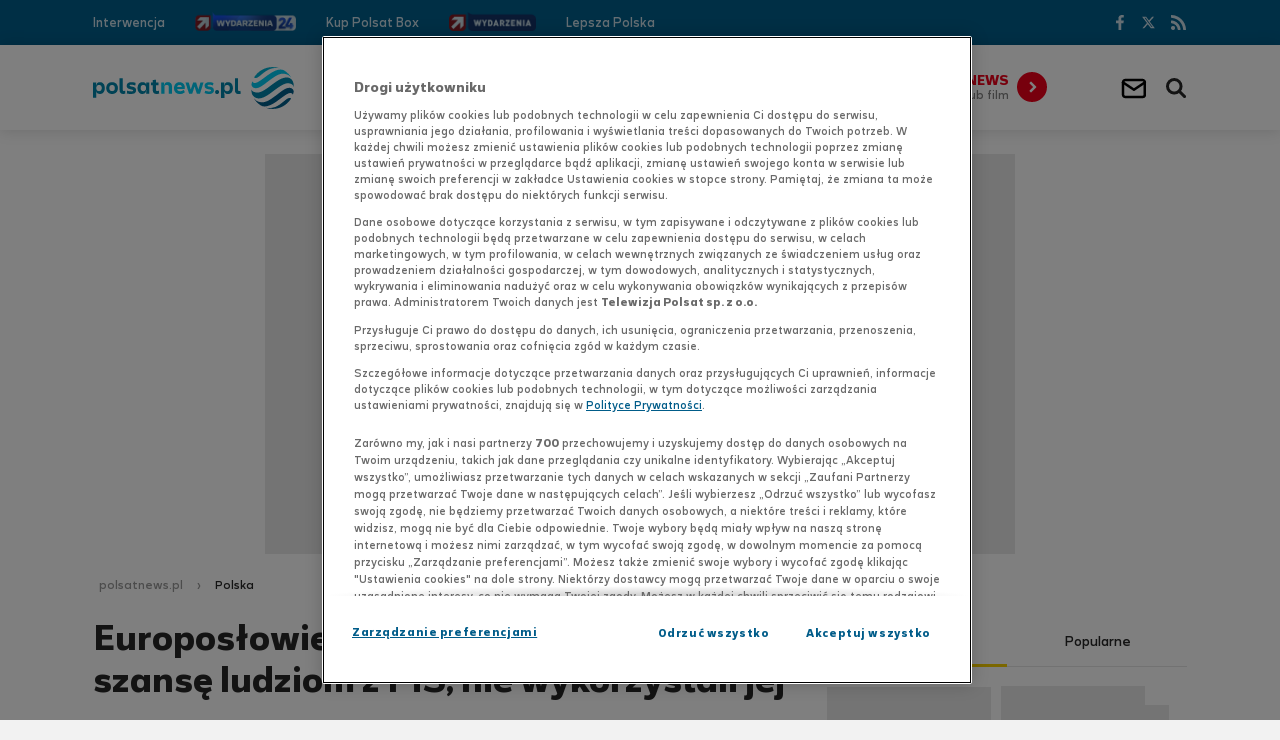

--- FILE ---
content_type: text/html
request_url: https://www.polsatnews.pl/wiadomosc/2016-01-20/europoslowie-po-dalismy-ostatnia-szanse-ludziom-z-pis-nie-wykorzystali-jej/
body_size: 12076
content:
<!doctype html><html lang="pl" class="no-js"><head><meta charset="UTF-8"><meta name="viewport" content="width=device-width, initial-scale=1.0"><meta http-equiv="X-UA-Compatible" content="ie=edge"><title>Europosłowie PO: daliśmy ostatnią szansę ludziom z PiS, nie wykorzystali jej - PolsatNews.pl</title><meta name="robots" content="index,follow,all,noarchive,max-snippet:-1,max-image-preview:large"><meta name="description" content="Deputowani PO w europarlamencie zapowiadają rozmowę z zarządem swojej partii o zmianie strategii ugrupowania na arenie międzynarodowej wobec działań PiS. - Premier wybrała propagandę na użytek krajowy ze szkodą międzynarodową - powiedział Janusz Lewandowski z PO. Według polityka podczas wczorajszej debaty PiS zmarnowało szansę jaką dostało."><meta name="author" content="Polsat News"><meta property="fb:app_id" content="855521087830753"><meta property="og:site_name" content="PolsatNews.pl"><meta property="og:type" content="article"><meta property="og:locale" content="pl_PL"><meta property="article:author" content="https://www.facebook.com/polsatnewspl"><meta property="article:publisher" content="https://www.facebook.com/polsatnewspl"><meta name="twitter:card" content="summary_large_image"><meta name="twitter:site" content="@PolsatNewsPL"><meta property="og:url" content="https://www.polsatnews.pl/wiadomosc/2016-01-20/europoslowie-po-dalismy-ostatnia-szanse-ludziom-z-pis-nie-wykorzystali-jej/"><meta property="og:title" content="Europosłowie PO: daliśmy ostatnią szansę ludziom z PiS, nie wykorzystali jej - PolsatNews.pl"><meta property="og:description" content="Deputowani PO w europarlamencie zapowiadają rozmowę z zarządem swojej partii o zmianie strategii ugrupowania na arenie międzynarodowej wobec działań PiS. - Premier wybrała propagandę na użytek krajowy ze szkodą międzynarodową - powiedział Janusz Lewandowski z PO. Według polityka podczas wczorajszej debaty PiS zmarnowało szansę jaką dostało."><meta property="og:image" content="https://ipla.pluscdn.pl/dituel/cp/mc/mcp5594qj952j9gas9ut36h2492snnww.jpg"><link rel="canonical" href="https://www.polsatnews.pl/wiadomosc/2016-01-20/europoslowie-po-dalismy-ostatnia-szanse-ludziom-z-pis-nie-wykorzystali-jej/"><link rel="apple-touch-icon" sizes="180x180" href="/apple-touch-icon.png?v=1.2"><link rel="icon" type="image/png" sizes="192x192" href="/android-chrome-192x192.png?v=1.2"><link rel="icon" type="image/png" sizes="32x32" href="/favicon-32x32.png?v=1.2"><link rel="icon" type="image/png" sizes="16x16" href="/favicon-16x16.png?v=1.2"><link rel="manifest" href="/manifest.json"><link rel="mask-icon" href="/safari-pinned-tab.svg" color="#00b0d2"><meta name="msapplication-TileColor" content="#00b0d2"><meta name="theme-color" content="#ffffff"><meta property="fb:pages" content="1603348113249747"><meta name="msvalidate.01" content="379D6323AB79E8AE1F90DF2B33F75B0C"><link rel="preconnect dns-prefetch" href="https://gapl.hit.gemius.pl"><link rel="preconnect dns-prefetch" href="https://pro.hit.gemius.pl"><link rel="preconnect dns-prefetch" href="https://redefine.hit.stat24.com"><link rel="preconnect dns-prefetch" href="https://www.googletagmanager.com"><link rel="preconnect dns-prefetch" href="https://4625115.fls.doubleclick.net"><link rel="preconnect dns-prefetch" href="https://redefineadpl.hit.gemius.pl"><link rel="preconnect dns-prefetch" href="https://data.twojapogoda.pl"><link rel="preconnect dns-prefetch" href="https://ls.hit.gemius.pl"><link rel="preconnect dns-prefetch" href="https://ad.doubleclick.net"><link rel="preconnect dns-prefetch" href="https://adservice.google.com"><link rel="preconnect dns-prefetch" href="https://widget.twojapogoda.pl"><link rel="preconnect dns-prefetch" href="https://www.google-analytics.com"><link rel="preconnect dns-prefetch" href="https://player.h-cdn.com"><link rel="preconnect dns-prefetch" href="https://static.hotjar.com"><link rel="preconnect dns-prefetch" href="https://www.twojapogoda.pl"><link rel="preconnect dns-prefetch" href="https://stats.g.doubleclick.net"><link rel="preconnect dns-prefetch" href="https://script.hotjar.com"><link rel="preconnect dns-prefetch" href="https://vars.hotjar.com"><link rel="preconnect dns-prefetch" href="https://cx.atdmt.com"><link rel="preconnect dns-prefetch" href="https://www.hit.stat24.com"><link href="/templates/pnews2018/build/css/style.css?v=1.90.1" rel="stylesheet"><script>document.documentElement.classList.remove('no-js')</script><script src="https://cdn.cookielaw.org/scripttemplates/otSDKStub.js" data-language="pl" type="text/javascript" charset="UTF-8" data-domain-script="07fd026f-651d-4045-b813-840537ac22ba"></script><script type="text/javascript">if(!navigator.userAgent.includes("google")){function OptanonWrapper() {}}</script><script src="/templates/pnews2018/build/js/app.js?v=1.76.18" defer></script><script src="/templates/interiaStats/pnews2018/interiaStats.js" defer></script><script charset="UTF-8" src="https://s-eu-1.pushpushgo.com/js/648bf40e32ca635c992e0186.js" async="async"></script><!-- (C)2000-2015 Gemius SA - gemiusTraffic / ver 11.1 / Podstrony --><script type="text/javascript">var pp_gemius_identifier = new String('..frOThrAMcNIztN9.DPqJewXhwgY7rlx6Rr.q.BBPH._7');</script><script type="text/javascript" src="//gapl.hit.gemius.pl/xgemius.js" defer></script><!-- GPrism --><script>var gemius_identifier = 'zPBF1irDYdxKyLmxbrwTbceAHWxk58bDumF1fP.fwz3.A7';var gemius_extraparameters = new Array("p=Wiadomości/Polska/Europosłowie_PO:_daliśmy_ostatnią_szansę_ludziom_z_PiS,_nie_wykorzystali_jej");function gemius_pending(i) { window[i] = window[i] || function() {var x = window[i+'_pdata'] = window[i+'_pdata'] || []; x[x.length]=arguments;};};gemius_pending('gemius_hit'); gemius_pending('gemius_event'); gemius_pending('pp_gemius_hit'); gemius_pending('pp_gemius_event');(function(d,t) {try {var gt=d.createElement(t),s=d.getElementsByTagName(t)[0],l='http'+((location.protocol=='https:')?'s':''); gt.setAttribute('async','async');gt.setAttribute('defer','defer'); gt.src=l+'://gapl.hit.gemius.pl/xgemius.js'; s.parentNode.insertBefore(gt,s);} catch (e) {}})(document,'script');</script><script type="application/ld+json">{"@context": "https://schema.org","@type": "NewsArticle","name": "Polsat News","author": [{"@type": "Organization","url": "https://www.polsatnews.pl","name": "Polsat News"}],"datePublished": "2016-01-20T15:30:00+01:00","dateModified": "2016-07-06T11:05:07+02:00","image": {"@type": "ImageObject","url": "https://ipla.pluscdn.pl/dituel/cp/mc/mcp5594qj952j9gas9ut36h2492snnww.jpg","width": 739,"height": 416},"headline": "Europos\u0142owie PO: dali\u015Bmy ostatni\u0105 szans\u0119 ludziom z PiS, nie wykorzystali jej","articleBody": "Deputowani PO w europarlamencie zapowiadaj\u0105 rozmow\u0119 z zarz\u0105dem swojej partii o zmianie strategii ugrupowania na arenie mi\u0119dzynarodowej wobec dzia\u0142a\u0144 PiS. - Premier wybra\u0142a propagand\u0119 na u\u017Cytek krajowy ze szkod\u0105 mi\u0119dzynarodow\u0105 - powiedzia\u0142 Janusz Lewandowski z PO. Wed\u0142ug polityka podczas wczorajszej debaty PiS zmarnowa\u0142o szans\u0119 jak\u0105 dosta\u0142o. Europos\u0142owie Platformy Obywatelskiej oskar\u017Cyli premier Beat\u0119 Szyd\u0142o, \u017Ce ta swoj\u0105 propagand\u0105 zaprosi\u0142a do dalszego ci\u0105gu debaty o Polsce na forum UE. - Nie chcemy wojny polsko-polskiej na arenie mi\u0119dzynarodowej. Dali\u015Bmy ostatni\u0105 szans\u0119 ludziom z PiS, ale tej szansy nie wykorzystali, zmarnowali szans\u0119 na wsp&oacute;ln\u0105 odpowiedzialno\u015B\u0107 na arenie mi\u0119dzynarodowej &ndash; powiedzia\u0142 na konferencji prasowej w Strasburgu Lewandowski. W ocenie by\u0142ego komisarza UE b\u0119dzie to mia\u0142o &bdquo;gro\u017Ane konsekwencje&rdquo; dla pozyskiwania sojusznik&oacute;w na arenie europejskiej. Zapowiadali\u015Bmy, \u017Ce nie b\u0119dziemy toczyli wojny polsko-polskiej Delegacja PO w o\u015Bwiadczeniu wydanym do wtorkowej debaty o Polsce w PE podkre\u015Bli\u0142a, \u017Ce chcia\u0142a unikn\u0105\u0107 przeniesienia wewn\u0119trznego sporu politycznego na forum PE. - Zapowiadali\u015Bmy, \u017Ce nie b\u0119dziemy toczyli wojny polsko-polskiej na arenie europejskiej i dotrzymali\u015Bmy s\u0142owa. Takie by\u0142o nasze wyst\u0105pienie. To, co chcieli\u015Bmy powiedzie\u0107 i chcemy powiedzie\u0107, m&oacute;wimy do medi&oacute;w polskich - o\u015Bwiadczy\u0142 Lewandowski. Platfroma zmieni strategi\u0119 wobec dzia\u0142a\u0144 PiS Platforma zosta\u0142a skrytykowana przez cz\u0119\u015B\u0107 obserwator&oacute;w za spos&oacute;b, w jaki bra\u0142a udzia\u0142 w debacie. W jej imieniu wypowiada\u0142 si\u0119 szef grupy PO w europarlamencie Jan Olbrycht, kt&oacute;ry - zdaniem krytyk&oacute;w - przemawia\u0142 zbyt \u0142agodnie. M&oacute;wi\u0142 m.in., \u017Ce jego ugrupowaniu jest przykro, \u017Ce Polska staje si\u0119 przedmiotem debaty publicznej w Europie. Lewandowski zapowiedzia\u0142, \u017Ce politycy PO w europarlamencie b\u0119d\u0105 teraz inaczej uzgadniali z zarz\u0105dem swojej partii spos&oacute;b funkcjonowania na arenie mi\u0119dzynarodowej. Platforma chce podobnie jak PiS bardziej aktywnie informowa\u0107 polityk&oacute;w europejskich o tym, co dzieje si\u0119 w Polsce. - Platforma b\u0119dzie precyzyjniej informowa\u0142a o wielu sprawach, b\u0119dzie dok\u0142adnie informowa\u0107, co si\u0119 dzieje - o\u015Bwiadczy\u0142 Olbrycht oceniaj\u0105c przy tym, \u017Ce wtorkowa debata by\u0142\u0105 tak naprawd\u0119 pocz\u0105tkiem zajmowania si\u0119 Polsk\u0105 przez PE. Olbrycht t\u0142umaczy\u0142 te\u017C, \u017Ce ma\u0142a widoczno\u015B\u0107 PO podczas debaty wynika\u0142a z tego, \u017Ce jego ugrupowanie mia\u0142o jedynie p&oacute;\u0142torej minuty na wyst\u0105pienie. Formu\u0142a debaty przewidywa\u0142a, \u017Ce niezale\u017Cnie od wielko\u015Bci ka\u017Cda frakcja mia\u0142a trzech reprezentant&oacute;w. W imieniu Europejskiej Partii Ludowej, do kt&oacute;rej nale\u017Cy PO, g\u0142&oacute;wny g\u0142os nale\u017Ca\u0142 do wiceprzewodnicz\u0105cego grupy, hiszpa\u0144skiego europos\u0142a Estebana Gonzaleza Ponsa. PAP","url": "https://www.polsatnews.pl/wiadomosc/2016-01-20/europoslowie-po-dalismy-ostatnia-szanse-ludziom-z-pis-nie-wykorzystali-jej/","mainEntityOfPage": "https://www.polsatnews.pl/wiadomosc/2016-01-20/europoslowie-po-dalismy-ostatnia-szanse-ludziom-z-pis-nie-wykorzystali-jej/","publisher": {"@type": "Organization","name": "Polsat News","logo": {"@type": "ImageObject","name": "Logo Polsat News","url": "https://www.polsatnews.pl/templates/pnews2018/build/gfx/logo.svg?v=1.6"}}}</script><script type="application/ld+json">{"@context": "https://schema.org","@type": "BreadcrumbList","itemListElement": [{"@type": "ListItem","position": 1,"item": {"@id": "https://www.polsatnews.pl/","name": "Polsatnews.pl"}}, {"@type": "ListItem","position": 2,"item": {"@id": "https://www.polsatnews.pl/wiadomosci/polska/","name": "Polska"}}]}</script><script>(function (w) {var cats = ['1491573'];var tags = [].join(',');w.Inpl = w.Inpl || {};w.Inpl.Ad = w.Inpl.Ad || {};w.Inpl.Ad.exSettings = w.Inpl.Ad.exSettings || {};w.Inpl.Ad.exSettings.customParams = w.Inpl.Ad.exSettings.customParams || {};w.Inpl.Ad.exSettings.customParams.DFP = w.Inpl.Ad.exSettings.customParams.DFP || {};w.Inpl.Ad.exSettings.customParams.DFP.polsat = cats;w.Inpl.Ad.exSettings.keywords = w.Inpl.Ad.exSettings.keywords || {};w.Inpl.Ad.exSettings.keywords.ADOCEAN = cats.join(',') + (tags ? ',' + tags : '');w.Inpl.Ad.exSettings.keywords.DFP = tags;})(window);</script><script>(function(w,d,s,l,i){w[l]=w[l]||[];w[l].push({'gtm.start': new Date().getTime(),event:'gtm.js'});var f=d.getElementsByTagName(s)[0],j=d.createElement(s),dl=l!='dataLayer'?'&l='+l:'';j.async=true;j.src='//www.googletagmanager.com/gtm.js?id='+i+dl;f.parentNode.insertBefore(j,f);})(window,document,'script','dataLayer','GTM-NMRX4J');</script></head><body data-page="target"><noscript><iframe src="//www.googletagmanager.com/ns.html?id=GTM-NMRX4J" height="0" width="0" style="display:none;visibility:hidden"></iframe></noscript><input type="checkbox" class="search-form__state" id="search_state" autocomplete="off"><input type="checkbox" class="header__state" id="header_state" autocomplete="off"><header class="header" id="header"><div class="header__main"><div class="inside inside--header"><label class="header__hamburger" for="header_state" tabindex="0">Menu</label><div class="logo"><a class="logo__link" href="/"><!--[if gte IE 9]><!--><img class="logo__img" src="/templates/pnews2018/build/gfx/logo.svg?v=1.6" onerror="this.onerror=null;this.src='/templates/pnews2018/build/gfx/logo.png?v=1.6'" alt="polsatnews.pl" width="201" height="42"><!--<![endif]--><!--[if lt IE 9]><img class="logo__img" src="/templates/pnews2018/build/gfx/logo.png?v=1.6" alt="polsatnews.pl" width="201" height="42"><![endif]--></a></div><div class="weather-box weather-box--mobile"></div><nav class="nav nav--main overflow-menu" data-items=".nav__item"><ul class="nav__items"><li class="nav__item"><a href="https://www.polsatnews.pl/wiadomosci/polska/" class="nav__link">Polska</a></li><li class="nav__item"><a href="https://www.polsatnews.pl/wiadomosci/swiat/" class="nav__link">Świat</a></li><li class="nav__item"><a href="https://www.polsatnews.pl/nasze-programy/" class="nav__link">Programy</a></li><li class="nav__item"><a href="https://www.polsatnews.pl/wiadomosci/technologie/" class="nav__link">Technologie</a></li><li class="nav__item"><a href="http://www.polsatsport.pl/" target="_blank" rel="noopener" class="nav__link">Sport</a></li><li class="nav__item"><a href="https://www.polsatnews.pl/wiadomosci/kultura/" class="nav__link">Kultura</a></li><li class="nav__item"><a href="https://www.polsatnews.pl/wideo-lista/" class="nav__link">Wideo</a></li><li class="nav__item"><a href="https://tygodnik.interia.pl/" target="_blank" rel="noopener" class="nav__link">Tygodnik</a></li><li class="nav__item"><a href="https://www.polsatnews.pl/wiadomosci/biznes/" class="nav__link">Biznes</a></li><li class="nav__item"><a href="https://www.polsatnews.pl/program-tv/" class="nav__link">Program TV</a></li><li class="nav__item"><a href="https://www.polsatnews.pl/wiadomosci/pogoda/" class="nav__link">Pogoda</a></li><li class="nav__item"><a href="https://www.polsatnews.pl/raporty/" class="nav__link">Raporty</a></li><li class="nav__item"><a href="https://www.polsatnews.pl/wiadomosci/moto/" class="nav__link">Moto</a></li><li class="nav__item"><a href="https://www.polsatnews.pl/wiadomosci/porady/" class="nav__link">Porady</a></li><li class="nav__item"><a href="https://www.polsatnews.pl/wiadomosci/agro/" class="nav__link">Agro</a></li></ul></nav><div class="platform"><a href="https://www.polsatnews.pl/platforma-widzow/" class="platform__link"><strong class="platform__header">Twój News</strong><span class="platform__text">Przyślij zdjęcie lub film</span></a></div><label class="search-form__button search-form__button--opener" for="search_state" tabindex="0">Wyszukiwarka</label><a class="mail-link" title="Przejdź do poczty INT.PL" href="https://int.pl/#/login-clear?utm_source=polsatnews&utm_medium=koperta&utm_campaign=button_serv&iwa_source=polsatnews_serv" target="_blank" rel="noopener">
	<div class="mail-link__icon"></div>
    <style>
    	.mail-link.show-balloon ::before, .mail-link.show-balloon ::after {
        	display: none;
        }
   	</style>
</a>
</div><form action="https://www.polsatnews.pl/wyszukiwarka/" class="search-form"><div class="inside"><input class="search-form__input" type="search" name="text" placeholder="szukaj w serwisie" autocorrect="off" autocapitalize="none" autocomplete="off"><button class="search-form__button">Szukaj</button></div></form></div><div class="header__sub"><div class="inside"><nav class="nav nav--sub overflow-menu" data-items=".nav__item"><ul class="nav__items"><li class="nav__item"><a class="nav__link" href="https://interwencja.polsatnews.pl/" rel="noopener noreferrer" target="_blank">Interwencja</a></li><li class="nav__item nav__item--with-img"><a class="nav__link" href="https://www.wydarzenia24.pl/" rel="noopener noreferrer" target="_blank"><img src="https://www.polsatnews.pl/image/mini/1663749.jpg" alt="Wydarzenia 24" width="101" height="19"></a></li><li class="nav__item"><a class="nav__link" href="https://redefineadpl.hit.gemius.pl/hitredir/id=cjhA4o96BxLZJch6wIt.FbccrfDwuBuqSY.YD4D3XoH.P7/stparam=mgdsmkmpdq/fastid=nhmpaqverdnrfajgbbkxgbmxrdjv/nc=0/url=http://track.adform.net/C/?bn=58328165" rel="noopener noreferrer" target="_blank">Kup Polsat Box<script>
var dth_emision = document.createElement('img');
dth_emision.src = "https://redefineadpl.hit.gemius.pl/redot.gif?id=cjhA4o96BxLZJch6wIt.FbccrfDwuBuqSY.YD4D3XoH.P7/stparam=pfmljnskiv/fastid=ewttlqpgufoqokbgsyzhgwzzgbnt/nc=0";
</script></a></li><li class="nav__item nav__item--with-img"><a class="nav__link" href="https://www.polsatnews.pl/program/wydarzenia/"><img src="https://ipla.pluscdn.pl/dituel/cp/pv/pvsfjursceabstyzz9hxnco1uxfsdryi.png" alt="Wydarzenia" width="87" height="19"></a></li><li class="nav__item"><a class="nav__link" href="https://www.lepszapolska.pl/" rel="noopener noreferrer" target="_blank">Lepsza Polska</a></li></ul></nav><div class="weather-box weather-box--desktop"><a href="https://www.twojapogoda.pl/?utm_source=polsatnews.pl&utm_medium=belka-top&utm_campaign=pogoda" id="weatherBox" data-holder=".weather-box--mobile" data-target=".weather-box--desktop" data-media="(max-width: 1153px)" class="weather-box__link weather-box__link--hidden container__box" target="_blank" rel="noopener noreferrer"><div class="weather-box__container"><div class="weather-box__weather-type-color"><img class="weather-box__weather-type-img" alt=" "></div><div class="weather-box__weather"><span class="weather-box__city-name"></span><span class="weather-box__weather-type"><img class="weather-box__weather-type-img" alt=" "></span><span class="weather-box__temp"></span></div><div class="weather-box__air"><span class="weather-box__text">Jakość powietrza</span><span class="weather-box__air-quality"></span><span class="weather-box__text-small">źródło:Airly.eu</span></div><div class="weather-box__arrow"></div></div></a></div><nav class="nav nav--social"><ul class="nav__items"><li class="nav__item nav__item--facebook"><a class="nav__link" href="https://www.facebook.com/polsatnewspl" rel="noopener noreferrer" target="_blank">Facebook</a></li><li class="nav__item nav__item--twitter"><a class="nav__link" href="https://twitter.com/PolsatNewsPL" rel="noopener noreferrer" target="_blank">Twitter</a></li><li class="nav__item nav__item--rss"><a class="nav__link" href="https://www.polsatnews.pl/kanaly-rss/">RSS</a></li></ul></nav></div></div></header><div class="container" id="container"><div class="container__inner" id="body"><div class="ad"><div class="ad__holder ad__holder--gora_srodek"><div id="ad-gora_srodek" class="ad__slot"></div><div class="ad__space"></div></div></div><div class="inside inside--container"><script>try {window.ContainerSchedulerStart = document.timeline.currentTime;} catch(e) { }</script><div class="container__row"><div class="container__col container__col--wide"><ul class="breadcrumb"><li class="breadcrumb__item"><a class="breadcrumb__link" href="/">polsatnews.pl</a></li><li class="breadcrumb__item"><a class="breadcrumb__link" href="https://www.polsatnews.pl/wiadomosci/polska/">Polska</a></li></ul></div></div><div class="container__row"><div class="container__col container__col--main"><div class="container__layout container__layout--main">






























		

<script>
window.InplAds = {
	'banner-top': [ 'banner_2' ],
	'banner-bottom': [ 'banner_3' ],
	'rectangle-top': [ 'rectangle_4', 'rectangle_6' ],
	'rectangle-bottom': [ 'rectangle_5', 'rectangle_7' ],
	'belka': [ 'belka', 'belka_2' ]
}
</script>
<main class="section">
	<article class="news news--target" data-id="1468616">

    	        <div class="ad"><div class="ad__holder ad__holder--desktop ad__holder--750x300 ad__holder--news is--lazy"><div data-lazy="banner-top" class="ad__slot"></div>                <div class="ad__space"></div></div></div>        
		<header class="news__header">
			<h1 class="news__title">Europos&#322;owie PO: dali&#347;my ostatni&#261; szans&#281; ludziom z PiS, nie wykorzystali jej</h1>
			<div class="news__info">
				<time class="news__time" datetime="2016-01-20 15:30">20.01.2016, 15:30</time>
                				<span class="news__category">Polska</span>                			</div>
		</header>

		
		
									<figure class="news__figure"><img class="news__img" src="https://ipla.pluscdn.pl/dituel/cp/mc/mcp5594qj952j9gas9ut36h2492snnww.jpg" srcset="https://ipla.pluscdn.pl/dituel/cp/mc/mcp5594qj952j9gas9ut36h2492snnww.jpg 740w,https://ipla.pluscdn.pl/dituel/cp/fc/fcs934otutx3bcxekv56krvpaey16urf.jpg 360w" sizes="(max-width: 480px) 120px,740px" alt="Europosłowie PO: daliśmy ostatnią szansę ludziom z PiS, nie wykorzystali jej"><figcaption class="news__figcaption">Polsat News</figcaption></figure>					
		<div class="news__content">

						
						<nav class="news__share nav nav--share sticky" data-track-parent-in-view="true" data-url="https://www.polsatnews.pl/wiadomosc/2016-01-20/europoslowie-po-dalismy-ostatnia-szanse-ludziom-z-pis-nie-wykorzystali-jej/" data-title="Europosłowie PO: daliśmy ostatnią szansę ludziom z PiS, nie wykorzystali jej"><input type="checkbox" class="nav__state nav__state--share" id="share_state-share-1468616" autocomplete="off"><ul class="nav__items"><li class="nav__item nav__item--facebook"><a class="nav__link" href="https://www.facebook.com/sharer.php?u=https://www.polsatnews.pl/wiadomosc/2016-01-20/europoslowie-po-dalismy-ostatnia-szanse-ludziom-z-pis-nie-wykorzystali-jej/" target="_blank" rel="noreferrer noopener">Facebook</a></li><li class="nav__item nav__item--twitter"><a class="nav__link" href="https://twitter.com/intent/tweet?text=Europos%C5%82owie+PO%3A+dali%C5%9Bmy+ostatni%C4%85+szans%C4%99+ludziom+z+PiS%2C+nie+wykorzystali+jej%0Ahttps://www.polsatnews.pl/wiadomosc/2016-01-20/europoslowie-po-dalismy-ostatnia-szanse-ludziom-z-pis-nie-wykorzystali-jej/" target="_blank" rel="noreferrer noopener">Twitter</a></li><li class="nav__item nav__item--wykop"><a class="nav__link" href="https://www.wykop.pl/dodaj/link/?title=Europos%C5%82owie+PO%3A+dali%C5%9Bmy+ostatni%C4%85+szans%C4%99+ludziom+z+PiS%2C+nie+wykorzystali+jej&url=https://www.polsatnews.pl/wiadomosc/2016-01-20/europoslowie-po-dalismy-ostatnia-szanse-ludziom-z-pis-nie-wykorzystali-jej/" target="_blank" rel="noreferrer noopener">Wykop</a></li></ul></nav>
			<div class="news__preview">
				<p>
					Deputowani PO w europarlamencie zapowiadaj&#261; rozmow&#281; z zarz&#261;dem swojej partii o zmianie strategii ugrupowania na arenie mi&#281;dzynarodowej wobec dzia&#322;a&#324; PiS. - Premier wybra&#322;a propagand&#281; na u&#380;ytek krajowy ze szkod&#261; mi&#281;dzynarodow&#261; - powiedzia&#322; Janusz Lewandowski z PO. Wed&#322;ug polityka podczas wczorajszej debaty PiS &quot;zmarnowa&#322;o szans&#281; jak&#261; dosta&#322;o&quot;.
				</p>
			</div>
            
                        
			<div class="ad"><div class="ad__holder ad__holder--mobile ad__holder--336x400"><div id="ad-rectangle" data-lazy="rectangle-top" class="ad__slot"></div><div class="ad__space"></div></div></div>
			            
			<div class="news__description">

				                
                
								<p>Europosłowie Platformy Obywatelskiej oskarżyli premier Beatę Szydło, że ta "swoją propagandą" zaprosiła do dalszego ciągu debaty o Polsce na forum UE.</p> <p>&nbsp;</p> <p>- Nie chcemy wojny polsko-polskiej na arenie międzynarodowej. Daliśmy ostatnią szansę ludziom z PiS, ale tej szansy nie wykorzystali, zmarnowali szansę na wsp&oacute;lną odpowiedzialność na arenie międzynarodowej &ndash; powiedział na konferencji prasowej w Strasburgu Lewandowski.</p> <p>&nbsp;</p> <p>W ocenie byłego komisarza UE będzie to miało &bdquo;groźne konsekwencje&rdquo; dla pozyskiwania sojusznik&oacute;w na arenie europejskiej.</p> <p>&nbsp;</p> <p><span style="font-size: large;"><strong>"Zapowiadaliśmy,&nbsp;że nie będziemy toczyli wojny polsko-polskiej"</strong></span></p> <p>&nbsp;</p> <p>Delegacja PO w oświadczeniu wydanym do wtorkowej debaty o Polsce w PE podkreśliła, że chciała uniknąć przeniesienia wewnętrznego sporu politycznego na forum PE.</p> <p>&nbsp;</p> <p>- Zapowiadaliśmy, że nie będziemy toczyli wojny polsko-polskiej na arenie europejskiej i dotrzymaliśmy słowa. Takie było nasze wystąpienie. To, co chcieliśmy powiedzieć i chcemy powiedzieć, m&oacute;wimy do medi&oacute;w polskich - oświadczył Lewandowski.</p> <p>&nbsp;</p> <p><span style="font-size: large;"><strong>Platfroma zmieni strategię wobec działań PiS</strong></span></p> <p>&nbsp;</p> <p>Platforma została skrytykowana przez część obserwator&oacute;w za spos&oacute;b, w jaki brała udział w debacie. W jej imieniu wypowiadał się szef grupy PO w europarlamencie Jan Olbrycht, kt&oacute;ry - zdaniem krytyk&oacute;w - przemawiał zbyt łagodnie. M&oacute;wił m.in., że jego ugrupowaniu "jest przykro, że Polska staje się przedmiotem debaty publicznej w Europie".</p> <p>&nbsp;</p> <p>Lewandowski zapowiedział, że politycy PO w europarlamencie będą teraz inaczej uzgadniali z zarządem swojej partii spos&oacute;b funkcjonowania na arenie międzynarodowej. Platforma chce podobnie jak PiS bardziej aktywnie informować polityk&oacute;w europejskich o tym, co dzieje się w Polsce.</p> <p>&nbsp;</p> <p>- Platforma będzie precyzyjniej informowała o wielu sprawach, będzie dokładnie informować, co się dzieje - oświadczył Olbrycht oceniając przy tym, że wtorkowa debata byłą tak naprawdę początkiem zajmowania się Polską przez PE.</p> <p>&nbsp;</p> <p>Olbrycht tłumaczył też, że mała widoczność PO podczas debaty wynikała z tego, że jego ugrupowanie miało jedynie p&oacute;łtorej minuty na wystąpienie. Formuła debaty przewidywała, że niezależnie od wielkości każda frakcja miała trzech reprezentant&oacute;w. W imieniu Europejskiej Partii Ludowej, do kt&oacute;rej należy PO, gł&oacute;wny głos należał do wiceprzewodniczącego grupy, hiszpańskiego europosła Estebana Gonzaleza Ponsa.</p> <p>&nbsp;</p> <p><span style="color: #888888;">PAP</span></p>

                <div class="news__rndvod"><div class="news__rndvod-header"><strong>WIDEO: <a class="news__rndvod-link" href="https://www.polsatnews.pl/wideo/zamieszanie-wokol-subwencji-dla-pis-byly-prezes-tk-sedzia-marciniak-powinien-podac-sie-do-dymisji_6844567/">Zamieszanie wok&oacute;&#322; subwencji dla PiS. By&#322;y prezes TK: S&#281;dzia Marciniak powinien poda&#263; si&#281; do dymisji</a></strong></div><figure class="news__figure news__figure--vod"><img src="https://ipla.pluscdn.pl/dituel/cp/xj/xjqgsrfm1149woev4agwmdix7h4q7gv9.jpg" alt="" itemprop="contentUrl" style="position:absolute; width: 100%; max-height: 100%;"><!-- https://ipla.pluscdn.pl/dituel/cp/xj/xjqgsrfm1149woev4agwmdix7h4q7gv9.jpg --><!-- config.poster --><video controls controlsList="nodownload" poster="https://ipla.pluscdn.pl/dituel/cp/xj/xjqgsrfm1149woev4agwmdix7h4q7gv9.jpg" class="videoPlayer player6844567 news__video" data-id="6844567"><source data-src="https://redirector.redefine.pl/cppolska/21r8g94d12bhkddvcr8buv393unmxowx.mp4" type="video/mp4"><span class="videoPlayer__nosupport">Twoja przeglądarka nie wspiera odtwarzacza wideo...</span></video><script type="application/ld+json">{"@context": "https://schema.org","@type": "VideoObject","name": "Zamieszanie wok\u00F3\u0142 subwencji dla PiS. By\u0142y prezes TK: S\u0119dzia Marciniak powinien poda\u0107 si\u0119 do dymisji","description": "- Przewodnicz\u0105cy PKW Sylwester Marciniak powinien poda\u0107 si\u0119 do dymisji - powiedzia\u0142 w Polsat News by\u0142y prezes TK Jerzy St\u0119pie\u0144. - Je\u015Bli nie potrafi doprowadzi\u0107 PKW do jasnego stanowiska, to nie wype\u0142nia swojego obowi\u0105zku - wyja\u015Bni\u0142. S\u0119dzia St\u0119pie\u0144 w ten spos\u00F3b skomentowa\u0142 zamieszanie wok\u00F3\u0142 subwencji dla PiS. PKW kolejny raz nie podj\u0119\u0142a decyzji ws. sprawozdania finansowego partii za 2023 r.","thumbnailUrl": "https://ipla.pluscdn.pl/dituel/cp/xj/xjqgsrfm1149woev4agwmdix7h4q7gv9.jpg","uploadDate": "2025-02-04T19:52:00+01:00","contentUrl": ["https://redirector.redefine.pl/cppolska/21r8g94d12bhkddvcr8buv393unmxowx.mp4"],"url": "https://www.polsatnews.pl/wideo/zamieszanie-wokol-subwencji-dla-pis-byly-prezes-tk-sedzia-marciniak-powinien-podac-sie-do-dymisji_6844567/","duration": "PT0H9M29S","regionsAllowed": "PL","publisher": {"@type": "Organization","name": "Polsat News","logo": {"@type": "ImageObject","name": "Logo Polsat News","url": "https://www.polsatnews.pl/templates/pnews2018/build/gfx/logo.svg?v=1.6"}}}</script><script>(function (w,o,player,nc) {w[o]=w[o]||function(){(w[o].buffer=w[o].buffer||[]).push(arguments[0])};player = typeof w[o].init == 'function' ? w[o].init : w[o];player({selector: '.player6844567',vast: "//ipla.hit.stat24.com/ad.xml?id=YIynQGvgl9iJExrlp9o5yZwawoH_dZ533qxwbLHVJIT.j7/aocodetype=1/mute=1/time=569/cat=1491573/key=jerzy%20st%C4%99pie%C5%84,pkw,punkt%20widzenia%20szubartowicza,s%C4%99dzia,sylwester%20marciniak",get stats() {return {stream: {id: IDENTIFIER,materialId: "pn_6844567",customPackage: [{ name: "TITLE", value: "Zamieszanie wok\u00F3\u0142 subwencji dla PiS. By\u0142y prezes TK: S\u0119dzia Marciniak powinien poda\u0107 si\u0119 do dymisji" },{ name: "SERIES", value: "Informacje i publicystyka" },{ name: "TYPE", value: "vod" },{ name: "DISTRIBUTOR", value: "PolsatNews" },{ name: "PLAYER", value: "www.polsatnews.pl" },{ name: "GROUP", value: "other" }],additionalPackage: [{ name: "GA", value: "41" }],hit: HITCOLLECTOR,treeId: treeId},prism: {id: gemius_stream1_identifier,title: "Zamieszanie wok\u00F3\u0142 subwencji dla PiS. By\u0142y prezes TK: S\u0119dzia Marciniak powinien poda\u0107 si\u0119 do dymisji"},player: {accountID: "oqU1vbslOWwWlqrSBIZ9u8Rpj8O_J08RY_1lPV.m8Fr.17",programID: "pn_6844567",playerID: "PolsatNews",additionalParameters: {programName: "Zamieszanie wok\u00F3\u0142 subwencji dla PiS. By\u0142y prezes TK: S\u0119dzia Marciniak powinien poda\u0107 si\u0119 do dymisji",programType: "Video"}},d2l: {action: '/icm/',params: {module_id: 'MzI5Mg==',ELEMENT_ID: 6844567,FK_ELEMENT_TYPES_ID: 4,ref_url: location.href},get userParams() {return 'videoPlayerUserParams' in window && videoPlayerUserParams}},adocean: {block_start: 'https://redefineadpl.hit.gemius.pl/redot.gif?id=1wObi__ICIa8aaRQeM4xG3XWP1gZxXrmO10Sz9hzuKf.C7/stparam=nddifkpmkx/fastid=haqezmpjmcwsdcllwuedhaxtuwlx/nc=0',block_end: 'https://redefineadpl.hit.gemius.pl/redot.gif?id=1wObi__ICIa8aaRQeM4xG3XWP1gZxXrmO10Sz9hzuKf.C7/stparam=ufilprmknm/fastid=akhwydkhxysauabysopkzfgiqcma/nc=0',error_ads: 'https://redefineadpl.hit.gemius.pl/redot.gif?id=1wObi__ICIa8aaRQeM4xG3XWP1gZxXrmO10Sz9hzuKf.C7/stparam=skcsdrhgwq/fastid=jghuatrloftnlubcylmfrnxmgolz/nc=0',error_adserver: 'https://redefineadpl.hit.gemius.pl/redot.gif?id=1wObi__ICIa8aaRQeM4xG3XWP1gZxXrmO10Sz9hzuKf.C7/stparam=linojjkixb/fastid=jxpmisajrwbpgjdckagtijoxlikr/nc=0'}}},get diagnose() { return 'videoPlayerDiagnose' in window && videoPlayerDiagnose },duration: 569,recommendedCountdown: 0,recommended: [],adblockInfoFile: "https://www.polsatnews.pl/bin/e07858194d019e1a10a18ff446cae6ab/Sprawdz_jak_wylaczyc_blokowanie_reklam.pdf",persistent: true,on: {persistentClose: function () {var hit = 'https://redefineadpl.hit.gemius.pl/redot.gif?id=zU2b6e8ACE9QNWnrDeTkrZYT3w5pziNE8Ud5TBVU7pD.47/stparam=ncpripotsd/fastid=njopktjnarxpfwfkdijbrfgjxplj/nc=0';new Image().src = hit + '#' + Date.now();}}});})(window, 'videoPlayer');</script></figure></div>
                                	<div class="news__author">
                    													wj/kan/
					
                	</div>
                
                <a class="news__read-more-button" href="/">Czytaj więcej</a>
			</div>

						
									
			<div class="photos-container"></div>

			<div class="ad"><div class="ad__holder ad__holder--mobile ad__holder--336x400"><div id="ad-rectangle_2" data-lazy="rectangle-bottom" class="ad__slot"></div><div class="ad__space"></div></div></div>
									
			<div class="app-ad app-ad--target"><h3 class="app-ad__title">Chcesz być na bieżąco z najnowszymi newsami?</h3><p class="app-ad__preview">Jesteśmy w aplikacji na Twój telefon. Sprawdź&nbsp;nas!</p><div class="app-ad__buttons"><div class="app-ad__button app-ad__button--android"><a class="app-ad__link" href="https://play.google.com/store/apps/details?id=pl.cyfrowypolsat.polsatnews&hl=pl">Dostępne w Google Play</a></div><div class="app-ad__button app-ad__button--ios"><a class="app-ad__link" href="https://itunes.apple.com/pl/app/polsat-news/id1186753666?l=pl&mt=8">Pobierz z App Store</a></div><div class="app-ad__button app-ad__button--huawei"><a class="app-ad__link" href="https://appgallery.cloud.huawei.com/ag/n/app/C101172223?channelId=EUPLBDD20200531PN&detailType=0">Pobierz z&nbsp;HUAWEI AppGallery</a></div></div></div>
			
			<div class="ad"><div class="ad__holder ad__holder--desktop ad__holder--750x300"><div id="ad-banner" data-lazy="banner-bottom" class="ad__slot"></div><div class="ad__space"></div></div><div class="ad__holder ad__holder--mobile ad__holder--336x400"><div id="ad-rectangle_3" class="ad__slot"></div><div class="ad__space"></div></div></div>
			
    		        <div class="ad"><div class="ad__holder ad__holder--mobile ad__holder--360x400 is--lazy"><div data-lazy="belka" class="ad__slot"></div>                <div class="ad__space"></div></div></div>        
			
							<div id="fb-root"></div><script async defer src="https://connect.facebook.net/pl_PL/sdk.js#xfbml=1&version=v11.0&appId=855521087830753&autoLogAppEvents=1" crossorigin="anonymous" nonce="t2wa5CGh"></script><script async defer src="https://www.instagram.com/embed.js"></script><script async defer src="https://platform.twitter.com/widgets.js" charset="utf-8"></script>			
            
            <script class="viewCountData" type="application/json">
                {
                	"action": "/icm/",
                    "module_id": "NTY0NA==",
                    "ELEMENT_ID": 1468616,
                    "FK_ELEMENT_TYPES_ID": 3
                }
            </script>

            
		</div>
	</article>

	<div class="tabs tabs--in-article tabs--lazy-load is--loading" data-url="https://www.polsatnews.pl/ajax-tabs-target/"><h3 class="tabs__header-title">Przeczytaj koniecznie</h3><input class="tabs__state" id="tabs_10488" name="tabs_35074" type="radio" checked><nav class="tabs__nav"><label class="tabs__name" for="tabs_10488">Popularne</label></nav><div class="tabs__box"><div class="tabs__scroll" tabindex="-1"><div class="tabs__content"><div class="news-list news-list--lazy-load is--loading news-list--3-in-row"><article class="news"><span class="news__link"><figure class="news__figure"></figure><header class="news__header"><div class="news__info">&nbsp;</div><h2 class="news__title"><div style="width: 80%;">&nbsp;</div><div style="width: 90%;">&nbsp;</div><div style="width: 60%;">&nbsp;</div></h2></header></span></article><article class="news"><span class="news__link"><figure class="news__figure"></figure><header class="news__header"><div class="news__info">&nbsp;</div><h2 class="news__title"><div style="width: 70%;">&nbsp;</div><div style="width: 85%;">&nbsp;</div><div style="width: 30%;">&nbsp;</div></h2></header></span></article><article class="news"><span class="news__link"><figure class="news__figure"></figure><header class="news__header"><div class="news__info">&nbsp;</div><h2 class="news__title"><div style="width: 95%;">&nbsp;</div><div style="width: 80%;">&nbsp;</div><div style="width: 75%;">&nbsp;</div></h2></header></span></article><article class="news"><span class="news__link"><figure class="news__figure"></figure><header class="news__header"><div class="news__info">&nbsp;</div><h2 class="news__title"><div style="width: 80%;">&nbsp;</div><div style="width: 70%;">&nbsp;</div><div style="width: 85%;">&nbsp;</div></h2></header></span></article><article class="news"><span class="news__link"><figure class="news__figure"></figure><header class="news__header"><div class="news__info">&nbsp;</div><h2 class="news__title"><div style="width: 90%;">&nbsp;</div><div style="width: 95%;">&nbsp;</div><div style="width: 60%;">&nbsp;</div></h2></header></span></article><article class="news"><span class="news__link"><figure class="news__figure"></figure><header class="news__header"><div class="news__info">&nbsp;</div><h2 class="news__title"><div style="width: 80%;">&nbsp;</div><div style="width: 90%;">&nbsp;</div><div style="width: 60%;">&nbsp;</div></h2></header></span></article></div></div></div></div></div>
		</main><section class="section"><div class="news-list news-list--default news-list--lazy-load is--loading" data-url="https://www.polsatnews.pl/ajax-recommended/polska/" data-event-id="1468616" id="see_also"><article class="news"><span class="news__link"><div class="news__figure"></div><div class="news__header"><div class="news__info">&nbsp;</div><div class="news__title"><div style="width:80%">&nbsp;</div><div style="width:90%">&nbsp;</div><div style="width:60%">&nbsp;</div></div></div></span></article><article class="news"><span class="news__link"><div class="news__figure"></div><div class="news__header"><div class="news__info">&nbsp;</div><div class="news__title"><div style="width:70%">&nbsp;</div><div style="width:85%">&nbsp;</div><div style="width:30%">&nbsp;</div></div></div></span></article><article class="news"><span class="news__link"><div class="news__figure"></div><div class="news__header"><div class="news__info">&nbsp;</div><div class="news__title"><div style="width:95%">&nbsp;</div><div style="width:80%">&nbsp;</div><div style="width:75%">&nbsp;</div></div></div></span></article><article class="news"><span class="news__link"><div class="news__figure"></div><div class="news__header"><div class="news__info">&nbsp;</div><div class="news__title"><div style="width:80%">&nbsp;</div><div style="width:70%">&nbsp;</div><div style="width:85%">&nbsp;</div></div></div></span></article><article class="news"><span class="news__link"><div class="news__figure"></div><div class="news__header"><div class="news__info">&nbsp;</div><div class="news__title"><div style="width:90%">&nbsp;</div><div style="width:95%">&nbsp;</div><div style="width:60%">&nbsp;</div></div></div></span></article></div></section></div><div class="container__holder container__holder--1"><div class="container__box container__layout container__layout--aside" data-holder=".container__holder--1" data-target="#aside" data-media="(max-width: 1023px)"><aside class="section"><div class="tabs tabs--lazy-load is--loading tabs--target" data-url="https://www.polsatnews.pl/ajax-tabs/"><input class="tabs__state" id="tabs_7724" name="tabs_35179" type="radio" checked><input class="tabs__state" id="tabs_7725" name="tabs_35179" type="radio"><nav class="tabs__nav"><label class="tabs__name" for="tabs_7724">Najnowsze</label><label class="tabs__name" for="tabs_7725">Popularne</label></nav><div class="tabs__box"><div class="tabs__scroll" tabindex="-1"><div class="scroller__inside"><div class="tabs__content"><ul class="tabs__items"><li class="tabs__item"><span class="tabs__link"><div class="tabs__figure"></div><div class="tabs__title">############ ############## #########</div></span></li><li class="tabs__item"><span class="tabs__link"><div class="tabs__title"><div style="width:70%">&nbsp;</div><div style="width:85%">&nbsp;</div></div></span></li><li class="tabs__item"><span class="tabs__link"><div class="tabs__title"><div style="width:95%">&nbsp;</div><div style="width:60%">&nbsp;</div></div></span></li><li class="tabs__item"><span class="tabs__link"><div class="tabs__title"><div style="width:80%">&nbsp;</div><div style="width:50%">&nbsp;</div></div></span></li><li class="tabs__item"><span class="tabs__link"><div class="tabs__title"><div style="width:75%">&nbsp;</div><div style="width:35%">&nbsp;</div></div></span></li><li class="tabs__item"><span class="tabs__link"><div class="tabs__title"><div style="width:70%">&nbsp;</div><div style="width:85%">&nbsp;</div></div></span></li><li class="tabs__item"><span class="tabs__link"><div class="tabs__title"><div style="width:95%">&nbsp;</div><div style="width:60%">&nbsp;</div></div></span></li><li class="tabs__item"><span class="tabs__link"><div class="tabs__title"><div style="width:80%">&nbsp;</div><div style="width:50%">&nbsp;</div></div></span></li><li class="tabs__item"><span class="tabs__link"><div class="tabs__title"><div style="width:75%">&nbsp;</div><div style="width:35%">&nbsp;</div></div></span></li></ul></div></div></div></div></div></aside></div></div></div><div class="container__col container__col--aside"><div class="container__aside sticky" id="aside"></div></div></div></div></div></div><footer class="footer"><div class="inside"><nav class="nav nav--footer"><ul class="nav__items"><li class="nav__item"><a href="https://www.polsatnews.pl/kontakt/" class="nav__link">Kontakt</a></li><li class="nav__item"><a href="https://www.polsatnews.pl/regulamin/" class="nav__link">Regulamin</a></li><li class="nav__item"><a href="http://www.polsatmedia.pl/" class="nav__link">Reklama</a></li><li class="nav__item"><a href="javascript:void(0)" class="nav__link optanon-show-settings">Ustawienia cookies</a></li><li class="nav__item"><a href="https://www.polsat.pl/bin/f230912b987b83ffd9e0cd6b3b3b7a33/Polityka_Prywatnosci.pdf" class="nav__link">Polityka prywatności</a></li><li class="nav__item"><a href="https://www.polsatnews.pl/o-nas/" class="nav__link">O nas</a></li></ul></nav><div class="footer__links footer__links--top"><span>Polecamy</span><ul>    <li>        <a href="https://polsatboxgo.pl" target="_blank" rel="noopener">Polsat Box Go</a>    </li>    <li>        <a href="https://www.polsatnews.pl" target="_blank" rel="noopener">Wiadomości</a>    </li>    <li>        <a href="https://www.polsatsport.pl" target="_blank" rel="noopener">Sport</a>    </li>    <li>        <a href="https://www.twojapogoda.pl" target="_blank" rel="noopener">Pogoda</a>    </li>    <li>        <a href="https://www.elevensports.pl" target="_blank" rel="noopener">Eleven Sports</a>    </li>    <li>        <a href="https://www.geekweek.pl" target="_blank" rel="noopener">Geek Week</a>    </li>    <li>        <a href="https://www.plus.pl" target="_blank" rel="noopener">Plus</a>    </li>    <li>        <a href="http://polsatbox.pl" target="_blank" rel="noopener">Polsat Box</a>    </li></ul></div><div class="footer__links footer__links--bottom"><span>Serwisy interia.pl</span><ul><li><a href="https://www.interia.pl/" target="_blank" rel="noopener">Interia</a></li><li><a href="https://poczta.interia.pl/" target="_blank" rel="noopener">Poczta</a></li><li><a href="https://pogoda.interia.pl/" target="_blank" rel="noopener">Pogoda</a></li><li><a href="https://sport.interia.pl/na-zywo" target="_blank" rel="noopener">Na żywo</a></li><li><a href="https://programtv.interia.pl/" target="_blank" rel="noopener">Program TV</a></li><li><a href="https://kobieta.interia.pl/horoskopy" target="_blank" rel="noopener">Horoskop</a></li><li><a href="https://www.pomponik.pl" target="_blank" rel="noopener">Plotki</a></li><li><a href="https://wydarzenia.interia.pl/" target="_blank" rel="noopener">Wydarzenia</a></li><li><a href="https://sport.interia.pl/" target="_blank" rel="noopener">Sport</a></li><li><a href="https://biznes.interia.pl/" target="_blank" rel="noopener">Biznes</a></li><li><a href="https://motoryzacja.interia.pl/" target="_blank" rel="noopener">Motoryzacja</a></li><li><a href="https://zdrowie.interia.pl/" target="_blank" rel="noopener">Zdrowie</a></li><li><a href="https://swiatseriali.interia.pl" target="_blank" rel="noopener">Seriale</a></li><li><a href="https://top.pl/" target="_blank" rel="noopener">Top.pl</a></li><li><a href="https://skul.pl/" target="_blank" rel="noopener">Rozwiązania zadań z podręczników</a></li><li><a href="https://muzyka.interia.pl" target="_blank" rel="noopener">Muzyka</a></li></ul></div></div></footer><script type="text/javascript">function gemius_pending(i) { window[i] = window[i] || function() {var x = window[i+'_pdata'] = window[i+'_pdata'] || []; x[x.length]=arguments;};};gemius_pending('gemius_hit'); gemius_pending('gemius_event'); gemius_pending('pp_gemius_hit'); gemius_pending('pp_gemius_event');(function(d,t) {try {var gt=d.createElement(t),s=d.getElementsByTagName(t)[0]; gt.setAttribute('async','async');gt.setAttribute('defer','defer'); gt.src='//gapl.hit.gemius.pl/xgemius.js'; s.parentNode.insertBefore(gt,s);} catch (e) {}})(document,'script');(function(d,t) {try {var gt=d.createElement(t),s=d.getElementsByTagName(t)[0],l='http'+((location.protocol=='https:')?'s':''); gt.setAttribute('async','async');gt.setAttribute('defer','defer'); gt.src=l+'://gapl.hit.gemius.pl/xgemius.js'; s.parentNode.insertBefore(gt,s);} catch (e) {}})(document,'script');</script><script type="text/javascript">var gemius_stream1_identifier = "zPBF1irDYdxKyLmxbrwTbceAHWxk58bDumF1fP.fwz3.A7";var IDENTIFIER = "chtA4gNrz8zFjXs09houUPUI71YFCibesfMmnvzZZmf.L7";var HITCOLLECTOR = "https://spl.hit.gemius.pl";var treeId = [1];</script><script type="text/javascript" src="//spl.hit.gemius.pl/gstream.js"></script><script type="text/javascript" src="//spl.hit.gemius.pl/gplayer.js"></script><link rel="stylesheet" href="/templates/videoPlayer/build/e5a59e1aa3.css"><script>(function(w,d,s,o,a,b){if(o in w && 'init' in w[o]) return;w[o]=w[o]||function(){(w[o].buffer=w[o].buffer||[]).push(arguments[0])},a=d.createElement(s),b=d.getElementsByTagName(s)[0];a.async=1;a.src='/templates/videoPlayer/build/0833ba912b.js';b.parentNode.insertBefore(a,b)})(window,document,'script','videoPlayer');</script><div class="ad"><div id="ad-sitebranding" class="ad__slot" style="margin:-10px 0;"></div></div><!-- (c) 2008 Gemius SA / gemiusHeatMap(GHM+XY) / http://www.polsatnews.pl --><script type="text/javascript">var ghmxy_align = 'center';var ghmxy_type = 'percent';var ghmxy_identifier = 'cntKhkMLhvdb4yC83.4tTae0Lb8U2Sb20PBtfA0v_OX.J7';</script><script type="text/javascript" src="https://pro.hit.gemius.pl/hmapxy.js"></script></body></html>